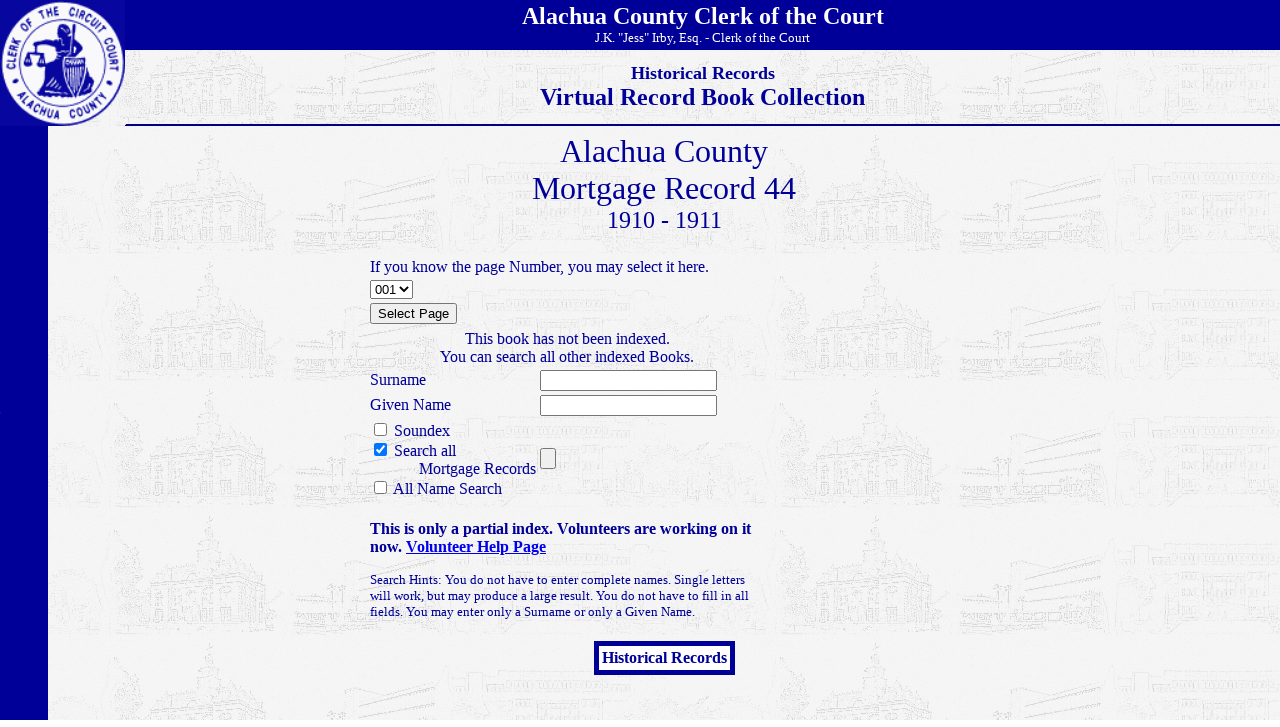

--- FILE ---
content_type: text/html;charset=UTF-8
request_url: https://www.alachuaclerk.org/archive/AncientJ/FrontPage.cfm?BID=45
body_size: 30562
content:
<!DOCTYPE HTML PUBLIC "-//W3C//DTD HTML 4.0 Transitional//EN">

	

<html>
<head><script type="text/javascript" src="/cfscripts_2023_4H8qU4/cfform.js"></script>
<script type="text/javascript" src="/cfscripts_2023_4H8qU4/masks.js"></script>
	
	



<meta http-equiv="Content-Type" content="text/html; charset=iso-8859-1">
	<meta name="Author" content="Jim Powell & Rob McClain">
	<meta name="Description" content="Alachua County Clerk of the Court Online Information Center / Courthouse and Clerk of the Court Information / Public Records Searches / Ancient Record Site / Virtual Museum">
	<meta name="KeyWords" content="Alachua County, Florida, Clerk, Court, Courthouse, Gainesville, Historical Records, Virtual Museum, Marriage, Probate, Genealogy">
	<title>Mortgage Record 44, Alachua County, Florida</title>
<script type="text/javascript">
<!--
    _CF_checkCFForm_1 = function(_CF_this)
    {
        //reset on submit
        _CF_error_exists = false;
        _CF_error_messages = new Array();
        _CF_error_fields = new Object();
        _CF_FirstErrorField = null;


        //display error messages and return success
        if( _CF_error_exists )
        {
            if( _CF_error_messages.length > 0 )
            {
                // show alert() message
                _CF_onErrorAlert(_CF_error_messages);
                // set focus to first form error, if the field supports js focus().
                if( _CF_this[_CF_FirstErrorField].type == "text" )
                { _CF_this[_CF_FirstErrorField].focus(); }

            }
            return false;
        }else {
            return true;
        }
    }
//-->
</script>
<script type="text/javascript">
<!--
    _CF_checkCFForm_2 = function(_CF_this)
    {
        //reset on submit
        _CF_error_exists = false;
        _CF_error_messages = new Array();
        _CF_error_fields = new Object();
        _CF_FirstErrorField = null;


        //display error messages and return success
        if( _CF_error_exists )
        {
            if( _CF_error_messages.length > 0 )
            {
                // show alert() message
                _CF_onErrorAlert(_CF_error_messages);
                // set focus to first form error, if the field supports js focus().
                if( _CF_this[_CF_FirstErrorField].type == "text" )
                { _CF_this[_CF_FirstErrorField].focus(); }

            }
            return false;
        }else {
            return true;
        }
    }
//-->
</script>
</head>

<body background="../images/courthouses3.gif" text="#000099" topmargin=0 leftmargin=0 marginheight=0 marginwidth=0>


		
<table width="100%" border="0" cellspacing="0" cellpadding="0" align="center">
<tr>
    <td width="99" height="99" colspan="2" rowspan="3"><a href="http://www.alachuaclerk.org/"><img src="../images/logoplusc5.gif" width="125" height="126" border="0" alt="Alachua County Clerk of the Court Seal"></a></td>
    <td height="50" align="center" bgcolor="#000099"><font color="White"><font size="+2"><b>Alachua County Clerk of the Court</b></font></font><br><font color="White"><font size="-1">J.K. "Jess" Irby, Esq. - Clerk of the Court</font></font></td>
</tr>
<tr>

    <td width="100%"><div align="center"><font size="+1"><b>Historical Records</b><br></font><font size="+1">
	<b><font size="+2">Virtual Record Book Collection</font></b>
	</font></div></td>

</tr>
<tr><td nowrap bgcolor=navy><img src="../images/spacer.gif" width="1" height="1" border="0" alt="Spacer"></td>
</tr>
<tr><td nowrap bgcolor="#000099"><img src="../images/spacer3.gif" width="40" height="1" border="0" alt="Spacer">
</td><td>
<img src="../images/spacer3.gif" width="40" height="1" border="0" alt="Spacer"></td><td>
<img src="../images/spacer3.gif" width="600" height="1" border="0" alt="Spacer"></td></tr>
<tr>
    <td width="40" height="600" bgcolor="#000099"><img src="../images/spacer3.gif" width="48" height="30" border="0" alt="Spacer"></td>
    
    <td colspan="2" valign="top">
	<table width="600" align="center">
	<tr>
		<td>

	
<table width="450" align="center"><tr><td>
<center><font size=+3>Alachua County</font>
<br>
<font size=+3>Mortgage Record 44 </font>


<br><font size=+2>1910 - 1911</font></center>
</td></tr>
</table>

<br>

	<table>
		<form name="CFForm_1" id="CFForm_1" action="FrontPage.cfm" method="post" onsubmit="return _CF_checkCFForm_1(this)">
			<tr><td>If you know the page Number, you may select it here.</td></tr>
			<tr><td>
			<select name="PageSelect" id="PageSelect">
    <option value="001">001</option>
    <option value="002">002</option>
    <option value="003">003</option>
    <option value="004">004</option>
    <option value="005">005</option>
    <option value="006">006</option>
    <option value="007">007</option>
    <option value="008">008</option>
    <option value="009">009</option>
    <option value="010">010</option>
    <option value="011">011</option>
    <option value="012">012</option>
    <option value="013">013</option>
    <option value="014">014</option>
    <option value="015">015</option>
    <option value="016">016</option>
    <option value="017">017</option>
    <option value="018">018</option>
    <option value="019">019</option>
    <option value="020">020</option>
    <option value="021">021</option>
    <option value="022">022</option>
    <option value="023">023</option>
    <option value="024">024</option>
    <option value="025">025</option>
    <option value="026">026</option>
    <option value="027">027</option>
    <option value="028">028</option>
    <option value="029">029</option>
    <option value="030">030</option>
    <option value="031">031</option>
    <option value="032">032</option>
    <option value="033">033</option>
    <option value="034">034</option>
    <option value="035">035</option>
    <option value="036">036</option>
    <option value="037">037</option>
    <option value="038">038</option>
    <option value="039">039</option>
    <option value="040">040</option>
    <option value="041">041</option>
    <option value="042">042</option>
    <option value="043">043</option>
    <option value="044">044</option>
    <option value="045">045</option>
    <option value="046">046</option>
    <option value="047">047</option>
    <option value="048">048</option>
    <option value="049">049</option>
    <option value="050">050</option>
    <option value="051">051</option>
    <option value="052">052</option>
    <option value="053">053</option>
    <option value="054">054</option>
    <option value="055">055</option>
    <option value="056">056</option>
    <option value="057">057</option>
    <option value="058">058</option>
    <option value="059">059</option>
    <option value="060">060</option>
    <option value="061">061</option>
    <option value="062">062</option>
    <option value="063">063</option>
    <option value="064">064</option>
    <option value="065">065</option>
    <option value="066">066</option>
    <option value="067">067</option>
    <option value="068">068</option>
    <option value="069">069</option>
    <option value="070">070</option>
    <option value="071">071</option>
    <option value="072">072</option>
    <option value="073">073</option>
    <option value="074">074</option>
    <option value="075">075</option>
    <option value="076">076</option>
    <option value="077">077</option>
    <option value="078">078</option>
    <option value="079">079</option>
    <option value="080">080</option>
    <option value="081">081</option>
    <option value="082">082</option>
    <option value="083">083</option>
    <option value="084">084</option>
    <option value="085">085</option>
    <option value="086">086</option>
    <option value="087">087</option>
    <option value="088">088</option>
    <option value="089">089</option>
    <option value="090">090</option>
    <option value="091">091</option>
    <option value="092">092</option>
    <option value="093">093</option>
    <option value="094">094</option>
    <option value="095">095</option>
    <option value="096">096</option>
    <option value="097">097</option>
    <option value="098">098</option>
    <option value="099">099</option>
    <option value="100">100</option>
    <option value="101">101</option>
    <option value="102">102</option>
    <option value="103">103</option>
    <option value="104">104</option>
    <option value="105">105</option>
    <option value="106">106</option>
    <option value="107">107</option>
    <option value="108">108</option>
    <option value="109">109</option>
    <option value="110">110</option>
    <option value="111">111</option>
    <option value="112">112</option>
    <option value="113">113</option>
    <option value="114">114</option>
    <option value="115">115</option>
    <option value="116">116</option>
    <option value="117">117</option>
    <option value="118">118</option>
    <option value="119">119</option>
    <option value="120">120</option>
    <option value="121">121</option>
    <option value="122">122</option>
    <option value="123">123</option>
    <option value="124">124</option>
    <option value="125">125</option>
    <option value="126">126</option>
    <option value="127">127</option>
    <option value="128">128</option>
    <option value="129">129</option>
    <option value="130">130</option>
    <option value="131">131</option>
    <option value="132">132</option>
    <option value="133">133</option>
    <option value="134">134</option>
    <option value="135">135</option>
    <option value="136">136</option>
    <option value="137">137</option>
    <option value="138">138</option>
    <option value="139">139</option>
    <option value="140">140</option>
    <option value="141">141</option>
    <option value="142">142</option>
    <option value="143">143</option>
    <option value="144">144</option>
    <option value="145">145</option>
    <option value="146">146</option>
    <option value="147">147</option>
    <option value="148">148</option>
    <option value="149">149</option>
    <option value="150">150</option>
    <option value="151">151</option>
    <option value="152">152</option>
    <option value="153">153</option>
    <option value="154">154</option>
    <option value="155">155</option>
    <option value="156">156</option>
    <option value="157">157</option>
    <option value="158">158</option>
    <option value="159">159</option>
    <option value="160">160</option>
    <option value="161">161</option>
    <option value="162">162</option>
    <option value="163">163</option>
    <option value="164">164</option>
    <option value="165">165</option>
    <option value="166">166</option>
    <option value="167">167</option>
    <option value="168">168</option>
    <option value="169">169</option>
    <option value="170">170</option>
    <option value="171">171</option>
    <option value="172">172</option>
    <option value="173">173</option>
    <option value="174">174</option>
    <option value="175">175</option>
    <option value="176">176</option>
    <option value="177">177</option>
    <option value="178">178</option>
    <option value="179">179</option>
    <option value="180">180</option>
    <option value="181">181</option>
    <option value="182">182</option>
    <option value="183">183</option>
    <option value="184">184</option>
    <option value="185">185</option>
    <option value="186">186</option>
    <option value="187">187</option>
    <option value="188">188</option>
    <option value="189">189</option>
    <option value="190">190</option>
    <option value="191">191</option>
    <option value="192">192</option>
    <option value="193">193</option>
    <option value="194">194</option>
    <option value="195">195</option>
    <option value="196">196</option>
    <option value="197">197</option>
    <option value="198">198</option>
    <option value="199">199</option>
    <option value="200">200</option>
    <option value="201">201</option>
    <option value="202">202</option>
    <option value="203">203</option>
    <option value="204">204</option>
    <option value="205">205</option>
    <option value="206">206</option>
    <option value="207">207</option>
    <option value="208">208</option>
    <option value="209">209</option>
    <option value="210">210</option>
    <option value="211">211</option>
    <option value="212">212</option>
    <option value="213">213</option>
    <option value="214">214</option>
    <option value="215">215</option>
    <option value="216">216</option>
    <option value="217">217</option>
    <option value="218">218</option>
    <option value="219">219</option>
    <option value="220">220</option>
    <option value="221">221</option>
    <option value="222">222</option>
    <option value="223">223</option>
    <option value="224">224</option>
    <option value="225">225</option>
    <option value="226">226</option>
    <option value="227">227</option>
    <option value="228">228</option>
    <option value="229">229</option>
    <option value="230">230</option>
    <option value="231">231</option>
    <option value="232">232</option>
    <option value="233">233</option>
    <option value="234">234</option>
    <option value="235">235</option>
    <option value="236">236</option>
    <option value="237">237</option>
    <option value="238">238</option>
    <option value="239">239</option>
    <option value="240">240</option>
    <option value="241">241</option>
    <option value="242">242</option>
    <option value="243">243</option>
    <option value="244">244</option>
    <option value="245">245</option>
    <option value="246">246</option>
    <option value="247">247</option>
    <option value="248">248</option>
    <option value="249">249</option>
    <option value="250">250</option>
    <option value="251">251</option>
    <option value="252">252</option>
    <option value="253">253</option>
    <option value="254">254</option>
    <option value="255">255</option>
    <option value="256">256</option>
    <option value="257">257</option>
    <option value="258">258</option>
    <option value="259">259</option>
    <option value="260">260</option>
    <option value="261">261</option>
    <option value="262">262</option>
    <option value="263">263</option>
    <option value="264">264</option>
    <option value="265">265</option>
    <option value="266">266</option>
    <option value="267">267</option>
    <option value="268">268</option>
    <option value="269">269</option>
    <option value="270">270</option>
    <option value="271">271</option>
    <option value="272">272</option>
    <option value="273">273</option>
    <option value="274">274</option>
    <option value="275">275</option>
    <option value="276">276</option>
    <option value="277">277</option>
    <option value="278">278</option>
    <option value="279">279</option>
    <option value="280">280</option>
    <option value="281">281</option>
    <option value="282">282</option>
    <option value="283">283</option>
    <option value="284">284</option>
    <option value="285">285</option>
    <option value="286">286</option>
    <option value="287">287</option>
    <option value="288">288</option>
    <option value="289">289</option>
    <option value="290">290</option>
    <option value="291">291</option>
    <option value="292">292</option>
    <option value="293">293</option>
    <option value="294">294</option>
    <option value="295">295</option>
    <option value="296">296</option>
    <option value="297">297</option>
    <option value="298">298</option>
    <option value="299">299</option>
    <option value="300">300</option>
    <option value="301">301</option>
    <option value="302">302</option>
    <option value="303">303</option>
    <option value="304">304</option>
    <option value="305">305</option>
    <option value="306">306</option>
    <option value="307">307</option>
    <option value="308">308</option>
    <option value="309">309</option>
    <option value="310">310</option>
    <option value="311">311</option>
    <option value="312">312</option>
    <option value="313">313</option>
    <option value="314">314</option>
    <option value="315">315</option>
    <option value="316">316</option>
    <option value="317">317</option>
    <option value="318">318</option>
    <option value="319">319</option>
    <option value="320">320</option>
    <option value="321">321</option>
    <option value="322">322</option>
    <option value="323">323</option>
    <option value="324">324</option>
    <option value="325">325</option>
    <option value="326">326</option>
    <option value="327">327</option>
    <option value="328">328</option>
    <option value="329">329</option>
    <option value="330">330</option>
    <option value="331">331</option>
    <option value="332">332</option>
    <option value="333">333</option>
    <option value="334">334</option>
    <option value="335">335</option>
    <option value="336">336</option>
    <option value="337">337</option>
    <option value="338">338</option>
    <option value="339">339</option>
    <option value="340">340</option>
    <option value="341">341</option>
    <option value="342">342</option>
    <option value="343">343</option>
    <option value="344">344</option>
    <option value="345">345</option>
    <option value="346">346</option>
    <option value="347">347</option>
    <option value="348">348</option>
    <option value="349">349</option>
    <option value="350">350</option>
    <option value="351">351</option>
    <option value="352">352</option>
    <option value="353">353</option>
    <option value="354">354</option>
    <option value="355">355</option>
    <option value="356">356</option>
    <option value="357">357</option>
    <option value="358">358</option>
    <option value="359">359</option>
    <option value="360">360</option>
    <option value="361">361</option>
    <option value="362">362</option>
    <option value="363">363</option>
    <option value="364">364</option>
    <option value="365">365</option>
    <option value="366">366</option>
    <option value="367">367</option>
    <option value="368">368</option>
    <option value="369">369</option>
    <option value="370">370</option>
    <option value="371">371</option>
    <option value="372">372</option>
    <option value="373">373</option>
    <option value="374">374</option>
    <option value="375">375</option>
    <option value="376">376</option>
    <option value="377">377</option>
    <option value="378">378</option>
    <option value="379">379</option>
    <option value="380">380</option>
    <option value="381">381</option>
    <option value="382">382</option>
    <option value="383">383</option>
    <option value="384">384</option>
    <option value="385">385</option>
    <option value="386">386</option>
    <option value="387">387</option>
    <option value="388">388</option>
    <option value="389">389</option>
    <option value="390">390</option>
    <option value="391">391</option>
    <option value="392">392</option>
    <option value="393">393</option>
    <option value="394">394</option>
    <option value="395">395</option>
    <option value="396">396</option>
    <option value="397">397</option>
    <option value="398">398</option>
    <option value="399">399</option>
    <option value="400">400</option>
    <option value="401">401</option>
    <option value="402">402</option>
    <option value="403">403</option>
    <option value="404">404</option>
    <option value="405">405</option>
    <option value="406">406</option>
    <option value="407">407</option>
    <option value="408">408</option>
    <option value="409">409</option>
    <option value="410">410</option>
    <option value="411">411</option>
    <option value="412">412</option>
    <option value="413">413</option>
    <option value="414">414</option>
    <option value="415">415</option>
    <option value="416">416</option>
    <option value="417">417</option>
    <option value="418">418</option>
    <option value="419">419</option>
    <option value="420">420</option>
    <option value="421">421</option>
    <option value="422">422</option>
    <option value="423">423</option>
    <option value="424">424</option>
    <option value="425">425</option>
    <option value="426">426</option>
    <option value="427">427</option>
    <option value="428">428</option>
    <option value="429">429</option>
    <option value="430">430</option>
    <option value="431">431</option>
    <option value="432">432</option>
    <option value="433">433</option>
    <option value="434">434</option>
    <option value="435">435</option>
    <option value="436">436</option>
    <option value="437">437</option>
    <option value="438">438</option>
    <option value="439">439</option>
    <option value="440">440</option>
    <option value="441">441</option>
    <option value="442">442</option>
    <option value="443">443</option>
    <option value="444">444</option>
    <option value="445">445</option>
    <option value="446">446</option>
    <option value="447">447</option>
    <option value="448">448</option>
    <option value="449">449</option>
    <option value="450">450</option>
    <option value="451">451</option>
    <option value="452">452</option>
    <option value="453">453</option>
    <option value="454">454</option>
    <option value="455">455</option>
    <option value="456">456</option>
    <option value="457">457</option>
    <option value="458">458</option>
    <option value="459">459</option>
    <option value="460">460</option>
    <option value="461">461</option>
    <option value="462">462</option>
    <option value="463">463</option>
    <option value="464">464</option>
    <option value="465">465</option>
    <option value="466">466</option>
    <option value="467">467</option>
    <option value="468">468</option>
    <option value="469">469</option>
    <option value="470">470</option>
    <option value="471">471</option>
    <option value="472">472</option>
    <option value="473">473</option>
    <option value="474">474</option>
    <option value="475">475</option>
    <option value="476">476</option>
    <option value="477">477</option>
    <option value="478">478</option>
    <option value="479">479</option>
    <option value="480">480</option>
    <option value="481">481</option>
    <option value="482">482</option>
    <option value="483">483</option>
    <option value="484">484</option>
    <option value="485">485</option>
    <option value="486">486</option>
    <option value="487">487</option>
    <option value="488">488</option>
    <option value="489">489</option>
    <option value="490">490</option>
    <option value="491">491</option>
    <option value="492">492</option>
    <option value="493">493</option>
    <option value="494">494</option>
    <option value="495">495</option>
    <option value="496">496</option>
    <option value="497">497</option>
    <option value="498">498</option>
    <option value="499">499</option>
    <option value="500">500</option>
    <option value="501">501</option>
    <option value="502">502</option>
    <option value="503">503</option>
    <option value="504">504</option>
    <option value="505">505</option>
    <option value="506">506</option>
    <option value="507">507</option>
    <option value="508">508</option>
    <option value="509">509</option>
    <option value="510">510</option>
    <option value="511">511</option>
    <option value="512">512</option>
    <option value="513">513</option>
    <option value="514">514</option>
    <option value="515">515</option>
    <option value="516">516</option>
    <option value="517">517</option>
    <option value="518">518</option>
    <option value="519">519</option>
    <option value="520">520</option>
    <option value="521">521</option>
    <option value="522">522</option>
    <option value="523">523</option>
    <option value="524">524</option>
    <option value="525">525</option>
    <option value="526">526</option>
    <option value="527">527</option>
    <option value="528">528</option>
    <option value="529">529</option>
    <option value="530">530</option>
    <option value="531">531</option>
    <option value="532">532</option>
    <option value="533">533</option>
    <option value="534">534</option>
    <option value="535">535</option>
    <option value="536">536</option>
    <option value="537">537</option>
    <option value="538">538</option>
    <option value="539">539</option>
    <option value="540">540</option>
    <option value="541">541</option>
    <option value="542">542</option>
    <option value="543">543</option>
    <option value="544">544</option>
    <option value="545">545</option>
    <option value="546">546</option>
    <option value="547">547</option>
    <option value="548">548</option>
    <option value="549">549</option>
    <option value="550">550</option>
    <option value="551">551</option>
    <option value="552">552</option>
    <option value="553">553</option>
    <option value="554">554</option>
    <option value="555">555</option>
    <option value="556">556</option>
    <option value="557">557</option>
    <option value="558">558</option>
    <option value="559">559</option>
    <option value="560">560</option>
    <option value="561">561</option>
    <option value="562">562</option>
    <option value="563">563</option>
    <option value="564">564</option>
    <option value="565">565</option>
    <option value="566">566</option>
    <option value="567">567</option>
    <option value="568">568</option>
    <option value="569">569</option>
    <option value="570">570</option>
    <option value="571">571</option>
    <option value="572">572</option>
    <option value="573">573</option>
    <option value="574">574</option>
    <option value="575">575</option>
    <option value="576">576</option>
    <option value="577">577</option>
    <option value="578">578</option>
    <option value="579">579</option>
    <option value="580">580</option>
    <option value="581">581</option>
    <option value="582">582</option>
    <option value="583">583</option>
    <option value="584">584</option>
    <option value="585">585</option>
    <option value="586">586</option>
    <option value="587">587</option>
    <option value="588">588</option>
    <option value="589">589</option>
    <option value="590">590</option>
    <option value="591">591</option>
    <option value="592">592</option>
    <option value="593">593</option>
    <option value="594">594</option>
    <option value="595">595</option>
    <option value="596">596</option>
    <option value="597">597</option>
    <option value="598">598</option>
    <option value="599">599</option>
    <option value="600">600</option>
    <option value="601">601</option>
    <option value="602">602</option>
    <option value="603">603</option>
    <option value="604">604</option>
    <option value="605">605</option>
    <option value="606">606</option>
    <option value="607">607</option>
    <option value="608">608</option>
    <option value="609">609</option>
    <option value="610">610</option>
    <option value="611">611</option>
    <option value="612">612</option>
    <option value="613">613</option>
    <option value="614">614</option>
    <option value="615">615</option>
    <option value="616">616</option>
    <option value="617">617</option>
    <option value="618">618</option>
    <option value="619">619</option>
    <option value="620">620</option>
    <option value="621">621</option>
    <option value="622">622</option>
    <option value="623">623</option>
    <option value="624">624</option>
    <option value="625">625</option>
    <option value="626">626</option>
    <option value="627">627</option>
    <option value="628">628</option>
    <option value="629">629</option>
    <option value="630">630</option>
    <option value="631">631</option>
    <option value="632">632</option>
    <option value="633">633</option>
    <option value="634">634</option>
    <option value="635">635</option>
    <option value="636">636</option>
    <option value="637">637</option>
    <option value="638">638</option>
    <option value="639">639</option>
    <option value="640">640</option>
</select> 
				<input type="hidden" name="BID" value=45>
				<input type="hidden" name="PNflg" value="y">
			
			</td></tr>
			<tr>
			<td>
			<input type="submit" name="Submit" value="Select Page">
			</td></tr>
		</form>

	</table>

<!DOCTYPE HTML PUBLIC "-//W3C//DTD HTML 4.0 Transitional//EN">
<html>
<head>
	<title>Insert Page</title>


</head>
<body>


</body>
</html>
<form name="CFForm_2" id="CFForm_2" action="BookResults.cfm" method="post" onsubmit="return _CF_checkCFForm_2(this)">
	<table width="400">
		<tr>
			<td colspan="2" align="center">
			
						This book has not been indexed.<br>  You can search all other indexed Books.
					
			</td>
		</tr>

		<tr>
			<td>Surname </td>
			<td><input type="Text" name="Surname" 
				><br>
			</td>
		</tr>
					
		<tr>
			<td>Given Name </td>
			<td><input type="Text" name="GivenName" 
				><br>
				<input type="hidden" name="BID" value=45>
			</td>
		</tr>
				
		<tr>
			
				<td>
					<input name="Soundex" id="Soundex"  type="checkbox" value="Y" /> Soundex <br>
					<input name="SearchAll" id="SearchAll"  type="checkbox" value="Y" checked="checked"  /> 
						Search all <br><div align="right">Mortgage Records</div>
					<input name="NamesAll" id="NamesAll"  type="checkbox" value="Y" /> All Name Search
				</td>
			
			<td>
				<input type="submit" name="Submit">
			</td>
		</tr>

		<tr>
			<td colspan="2">
				
					<br><b>This is only a partial index.  Volunteers are working on it now.
					<a href="../CFDocs/VolunHelp.cfm" target="New">Volunteer Help Page</a></b><br>
				
				<font size="-1"><br>Search Hints: You do not have to enter complete names.  Single letters will work, but may produce a large result. You do not have to fill in all fields. You may enter only a Surname or only a Given Name. &nbsp;
					
				</font>
			</td>
		</tr>
	</table>
</form>
 

<table  border="0" cellpadding="3" align="center"><tr><td bgcolor="#000099">
						

						<table border="0" cellpadding="3"><tr><td height="100%" align="center" bgcolor="#FFFFFF">
							<font size="3"><b><a href="../default.cfm" style="text-decoration: none; color: #000099;">Historical Records</a></b></font>
						</td></tr></table>
</td></tr></table>
					

	
		</td>
	</tr>
	</table>
		

</td>
</tr>
</table>

</body>
</html>
